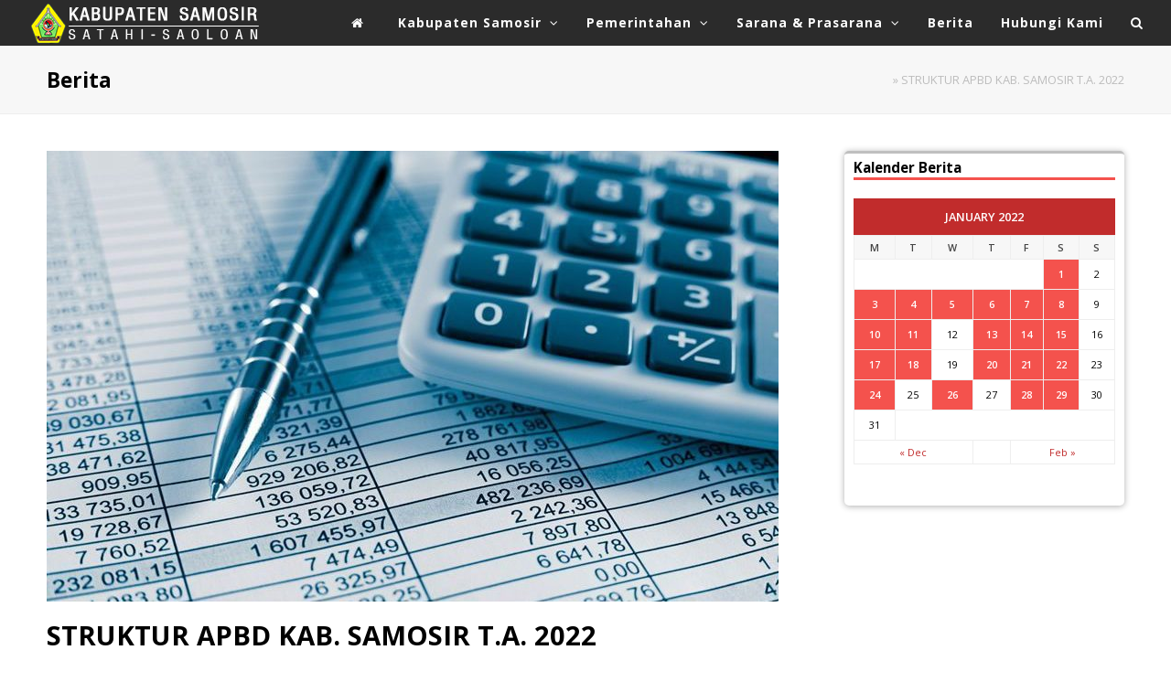

--- FILE ---
content_type: text/html; charset=UTF-8
request_url: https://samosirkab.go.id/2022/01/10/struktur-apbd-kab-samosir-t-a-2022/
body_size: 60040
content:
<!doctype html>
<html lang="en-US" prefix="og: http://ogp.me/ns#" itemscope itemtype="http://schema.org/WebPage">
<head>
<meta charset="UTF-8">
<link rel="profile" href="http://gmpg.org/xfn/11">
<title>STRUKTUR APBD KAB. SAMOSIR T.A. 2022 | Kabupaten Samosir</title>
<meta name="generator" content="Total WordPress Theme v5.1.1">
<meta name="viewport" content="width=device-width, initial-scale=1">
<meta http-equiv="X-UA-Compatible" content="IE=edge" />

<!-- This site is optimized with the Yoast SEO plugin v8.0 - https://yoast.com/wordpress/plugins/seo/ -->
<meta name="description" content="PERDA NOMOR 6 TAHUN 2021   DOWNLOAD RINGKASAN PERDA NOMOR 6 TAHUN 2021    DOWNLOAD RINGKASAN PERBUB NOMOR 89 TAHUN 2021  DOWNLOAD"/>
<link rel="canonical" href="https://samosirkab.go.id/2022/01/10/struktur-apbd-kab-samosir-t-a-2022/" />
<meta property="og:locale" content="en_US" />
<meta property="og:type" content="article" />
<meta property="og:title" content="STRUKTUR APBD KAB. SAMOSIR T.A. 2022 | Kabupaten Samosir" />
<meta property="og:description" content="PERDA NOMOR 6 TAHUN 2021   DOWNLOAD RINGKASAN PERDA NOMOR 6 TAHUN 2021    DOWNLOAD RINGKASAN PERBUB NOMOR 89 TAHUN 2021  DOWNLOAD" />
<meta property="og:url" content="https://samosirkab.go.id/2022/01/10/struktur-apbd-kab-samosir-t-a-2022/" />
<meta property="og:site_name" content="Kabupaten Samosir" />
<meta property="article:publisher" content="http://Pemerintah%20Kabupaten%20Samosir" />
<meta property="article:section" content="Struktur Anggaran" />
<meta property="article:published_time" content="2022-01-10T11:57:22+07:00" />
<meta property="article:modified_time" content="2024-07-22T19:51:44+07:00" />
<meta property="og:updated_time" content="2024-07-22T19:51:44+07:00" />
<meta property="og:image" content="https://samosirkab.go.id/wp-content/uploads/2021/09/eee856f94c5fba28ebbf428a913e6671.jpg" />
<meta property="og:image:secure_url" content="https://samosirkab.go.id/wp-content/uploads/2021/09/eee856f94c5fba28ebbf428a913e6671.jpg" />
<meta property="og:image:width" content="800" />
<meta property="og:image:height" content="506" />
<meta name="twitter:card" content="summary_large_image" />
<meta name="twitter:description" content="PERDA NOMOR 6 TAHUN 2021   DOWNLOAD RINGKASAN PERDA NOMOR 6 TAHUN 2021    DOWNLOAD RINGKASAN PERBUB NOMOR 89 TAHUN 2021  DOWNLOAD" />
<meta name="twitter:title" content="STRUKTUR APBD KAB. SAMOSIR T.A. 2022 | Kabupaten Samosir" />
<meta name="twitter:site" content="@pemkabsamosir" />
<meta name="twitter:image" content="https://samosirkab.go.id/wp-content/uploads/2021/09/eee856f94c5fba28ebbf428a913e6671.jpg" />
<meta name="twitter:creator" content="@pemkabsamosir" />
<script type='application/ld+json'>{"@context":"https:\/\/schema.org","@type":"Organization","url":"https:\/\/samosirkab.go.id\/","sameAs":["http:\/\/Pemerintah%20Kabupaten%20Samosir","http:\/\/pemkabsamosir","https:\/\/twitter.com\/pemkabsamosir"],"@id":"https:\/\/samosirkab.go.id\/#organization","name":"Pemerintah Kabupaten Samosir","logo":"http:\/\/samosirkab.go.id\/wp-content\/uploads\/2016\/12\/LOGO-SAMOSIR.png"}</script>
<!-- / Yoast SEO plugin. -->

<link rel='dns-prefetch' href='//s.w.org' />
<link rel="alternate" type="application/rss+xml" title="Kabupaten Samosir &raquo; Feed" href="https://samosirkab.go.id/feed/" />
<link rel='stylesheet' id='js_composer_front-css'  href='https://samosirkab.go.id/wp-content/plugins/js_composer/assets/css/js_composer.min.css?ver=6.6.0' type='text/css' media='all' />
<link rel='stylesheet' id='rs-plugin-settings-css'  href='https://samosirkab.go.id/wp-content/plugins/revslider/public/assets/css/rs6.css?ver=6.4.11' type='text/css' media='all' />
<style id='rs-plugin-settings-inline-css' type='text/css'>
#rs-demo-id {}
</style>
<link rel='stylesheet' id='ssb-front-css-css'  href='https://samosirkab.go.id/wp-content/plugins/simple-social-buttons/assets/css/front.css?ver=5.1.3' type='text/css' media='all' />
<link rel='stylesheet' id='wpex-style-css'  href='https://samosirkab.go.id/wp-content/themes/Total/style.css?ver=5.1.1' type='text/css' media='all' />
<link rel='stylesheet' id='wpex-mobile-menu-breakpoint-max-css'  href='https://samosirkab.go.id/wp-content/themes/Total/assets/css/wpex-mobile-menu-breakpoint-max.css?ver=5.1.1' type='text/css' media='only screen and (max-width:959px)' />
<link rel='stylesheet' id='wpex-mobile-menu-breakpoint-min-css'  href='https://samosirkab.go.id/wp-content/themes/Total/assets/css/wpex-mobile-menu-breakpoint-min.css?ver=5.1.1' type='text/css' media='only screen and (min-width:960px)' />
<link rel='stylesheet' id='wpex-wpbakery-css'  href='https://samosirkab.go.id/wp-content/themes/Total/assets/css/wpex-wpbakery.css?ver=5.1.1' type='text/css' media='all' />
<link rel='stylesheet' id='ticons-css'  href='https://samosirkab.go.id/wp-content/themes/Total/assets/lib/ticons/css/ticons.min.css?ver=5.1.1' type='text/css' media='all' />
<link rel='stylesheet' id='vcex-shortcodes-css'  href='https://samosirkab.go.id/wp-content/themes/Total/assets/css/vcex-shortcodes.css?ver=5.1.1' type='text/css' media='all' />
<link rel='stylesheet' id='__EPYT__style-css'  href='https://samosirkab.go.id/wp-content/plugins/youtube-embed-plus/styles/ytprefs.min.css?ver=14.2.1.2' type='text/css' media='all' />
<style id='__EPYT__style-inline-css' type='text/css'>

                .epyt-gallery-thumb {
                        width: 33.333%;
                }
                
                         @media (min-width:0px) and (max-width: 767px) {
                            .epyt-gallery-rowbreak {
                                display: none;
                            }
                            .epyt-gallery-allthumbs[class*="epyt-cols"] .epyt-gallery-thumb {
                                width: 100% !important;
                            }
                          }
</style>
<script type='text/javascript'>
/* <![CDATA[ */
var SDT_DATA = {"ajaxurl":"https:\/\/samosirkab.go.id\/wp-admin\/admin-ajax.php","siteUrl":"https:\/\/samosirkab.go.id\/","pluginsUrl":"https:\/\/samosirkab.go.id\/wp-content\/plugins","isAdmin":""};
/* ]]> */
</script>
<script type='text/javascript' src='https://samosirkab.go.id/wp-includes/js/jquery/jquery.js?ver=1.12.4-wp'></script>
<script type='text/javascript' src='https://samosirkab.go.id/wp-includes/js/jquery/jquery-migrate.min.js?ver=1.4.1'></script>
<script type='text/javascript' src='https://samosirkab.go.id/wp-content/plugins/simple-social-buttons/assets/js/frontend-blocks.js?ver=5.1.3'></script>
<script type='text/javascript' src='https://samosirkab.go.id/wp-content/plugins/revslider/public/assets/js/rbtools.min.js?ver=6.4.8' defer='defer'></script>
<script type='text/javascript' src='https://samosirkab.go.id/wp-content/plugins/revslider/public/assets/js/rs6.min.js?ver=6.4.11' defer='defer'></script>
<script type='text/javascript'>
/* <![CDATA[ */
var SSB = {"ajax_url":"https:\/\/samosirkab.go.id\/wp-admin\/admin-ajax.php","fb_share_nonce":"ec57933165"};
/* ]]> */
</script>
<script type='text/javascript' src='https://samosirkab.go.id/wp-content/plugins/simple-social-buttons/assets/js/front.js?ver=5.1.3'></script>
<script type='text/javascript'>
/* <![CDATA[ */
var _EPYT_ = {"ajaxurl":"https:\/\/samosirkab.go.id\/wp-admin\/admin-ajax.php","security":"23f4b7f507","gallery_scrolloffset":"20","eppathtoscripts":"https:\/\/samosirkab.go.id\/wp-content\/plugins\/youtube-embed-plus\/scripts\/","eppath":"https:\/\/samosirkab.go.id\/wp-content\/plugins\/youtube-embed-plus\/","epresponsiveselector":"[\"iframe.__youtube_prefs__\",\"iframe[src*='youtube.com']\",\"iframe[src*='youtube-nocookie.com']\",\"iframe[data-ep-src*='youtube.com']\",\"iframe[data-ep-src*='youtube-nocookie.com']\",\"iframe[data-ep-gallerysrc*='youtube.com']\"]","epdovol":"1","version":"14.2.1.2","evselector":"iframe.__youtube_prefs__[src], iframe[src*=\"youtube.com\/embed\/\"], iframe[src*=\"youtube-nocookie.com\/embed\/\"]","ajax_compat":"","maxres_facade":"eager","ytapi_load":"light","pause_others":"","stopMobileBuffer":"1","facade_mode":"","not_live_on_channel":"","vi_active":"","vi_js_posttypes":[]};
/* ]]> */
</script>
<script type='text/javascript' src='https://samosirkab.go.id/wp-content/plugins/youtube-embed-plus/scripts/ytprefs.min.js?ver=14.2.1.2'></script>
<link rel='https://api.w.org/' href='https://samosirkab.go.id/wp-json/' />
<link rel="EditURI" type="application/rsd+xml" title="RSD" href="https://samosirkab.go.id/xmlrpc.php?rsd" />
<link rel="wlwmanifest" type="application/wlwmanifest+xml" href="https://samosirkab.go.id/wp-includes/wlwmanifest.xml" /> 
<meta name="generator" content="WordPress 5.2.4" />
<link rel='shortlink' href='https://samosirkab.go.id/?p=12698' />
<link rel="alternate" type="application/json+oembed" href="https://samosirkab.go.id/wp-json/oembed/1.0/embed?url=https%3A%2F%2Fsamosirkab.go.id%2F2022%2F01%2F10%2Fstruktur-apbd-kab-samosir-t-a-2022%2F" />
<link rel="alternate" type="text/xml+oembed" href="https://samosirkab.go.id/wp-json/oembed/1.0/embed?url=https%3A%2F%2Fsamosirkab.go.id%2F2022%2F01%2F10%2Fstruktur-apbd-kab-samosir-t-a-2022%2F&#038;format=xml" />
 <style media="screen">

		.simplesocialbuttons.simplesocialbuttons_inline .ssb-fb-like {
	  margin: ;
	}
		 /*inline margin*/
	
	
	
		.simplesocialbuttons.simplesocialbuttons_inline.simplesocial-round-btm-border button{
	  margin: ;
	}
	
	
	
			 /*margin-digbar*/

	
	
	
	
	
	
	
</style>

<!-- Open Graph Meta Tags generated by Simple Social Buttons 5.1.3 -->
<meta property="og:title" content="STRUKTUR APBD KAB. SAMOSIR T.A. 2022 - Kabupaten Samosir" />
<meta property="og:description" content="PERDA NOMOR 6 TAHUN 2021   DOWNLOAD

RINGKASAN PERDA NOMOR 6 TAHUN 2021    DOWNLOAD

RINGKASAN PERBUB NOMOR 89 TAHUN 2021  DOWNLOAD" />
<meta property="og:url" content="https://samosirkab.go.id/2022/01/10/struktur-apbd-kab-samosir-t-a-2022/" />
<meta property="og:site_name" content="Kabupaten Samosir" />
<meta property="og:image" content="https://samosirkab.go.id/wp-content/uploads/2021/09/eee856f94c5fba28ebbf428a913e6671.jpg" />
<meta name="twitter:card" content="summary_large_image" />
<meta name="twitter:description" content="PERDA NOMOR 6 TAHUN 2021   DOWNLOAD

RINGKASAN PERDA NOMOR 6 TAHUN 2021    DOWNLOAD

RINGKASAN PERBUB NOMOR 89 TAHUN 2021  DOWNLOAD" />
<meta name="twitter:title" content="STRUKTUR APBD KAB. SAMOSIR T.A. 2022 - Kabupaten Samosir" />
<meta property="twitter:image" content="https://samosirkab.go.id/wp-content/uploads/2021/09/eee856f94c5fba28ebbf428a913e6671.jpg" />
        <style>

        </style>
        <link rel="preload" href="https://samosirkab.go.id/wp-content/themes/Total/assets/lib/ticons/fonts/ticons-webfont.woff2" type="font/woff2" as="font" crossorigin><noscript><style>body .wpex-vc-row-stretched,body .vc_row-o-full-height{visibility:visible;}</style></noscript><link rel="icon" href="https://samosirkab.go.id/wp-content/uploads/2016/04/icosamosir.png" sizes="32x32" />
<link rel="icon" href="https://samosirkab.go.id/wp-content/uploads/2016/04/icosamosir.png" sizes="192x192" />
<link rel="apple-touch-icon-precomposed" href="https://samosirkab.go.id/wp-content/uploads/2016/04/icosamosir.png" />
<meta name="msapplication-TileImage" content="https://samosirkab.go.id/wp-content/uploads/2016/04/icosamosir.png" />
<script type="text/javascript">function setREVStartSize(e){
			//window.requestAnimationFrame(function() {				 
				window.RSIW = window.RSIW===undefined ? window.innerWidth : window.RSIW;	
				window.RSIH = window.RSIH===undefined ? window.innerHeight : window.RSIH;	
				try {								
					var pw = document.getElementById(e.c).parentNode.offsetWidth,
						newh;
					pw = pw===0 || isNaN(pw) ? window.RSIW : pw;
					e.tabw = e.tabw===undefined ? 0 : parseInt(e.tabw);
					e.thumbw = e.thumbw===undefined ? 0 : parseInt(e.thumbw);
					e.tabh = e.tabh===undefined ? 0 : parseInt(e.tabh);
					e.thumbh = e.thumbh===undefined ? 0 : parseInt(e.thumbh);
					e.tabhide = e.tabhide===undefined ? 0 : parseInt(e.tabhide);
					e.thumbhide = e.thumbhide===undefined ? 0 : parseInt(e.thumbhide);
					e.mh = e.mh===undefined || e.mh=="" || e.mh==="auto" ? 0 : parseInt(e.mh,0);		
					if(e.layout==="fullscreen" || e.l==="fullscreen") 						
						newh = Math.max(e.mh,window.RSIH);					
					else{					
						e.gw = Array.isArray(e.gw) ? e.gw : [e.gw];
						for (var i in e.rl) if (e.gw[i]===undefined || e.gw[i]===0) e.gw[i] = e.gw[i-1];					
						e.gh = e.el===undefined || e.el==="" || (Array.isArray(e.el) && e.el.length==0)? e.gh : e.el;
						e.gh = Array.isArray(e.gh) ? e.gh : [e.gh];
						for (var i in e.rl) if (e.gh[i]===undefined || e.gh[i]===0) e.gh[i] = e.gh[i-1];
											
						var nl = new Array(e.rl.length),
							ix = 0,						
							sl;					
						e.tabw = e.tabhide>=pw ? 0 : e.tabw;
						e.thumbw = e.thumbhide>=pw ? 0 : e.thumbw;
						e.tabh = e.tabhide>=pw ? 0 : e.tabh;
						e.thumbh = e.thumbhide>=pw ? 0 : e.thumbh;					
						for (var i in e.rl) nl[i] = e.rl[i]<window.RSIW ? 0 : e.rl[i];
						sl = nl[0];									
						for (var i in nl) if (sl>nl[i] && nl[i]>0) { sl = nl[i]; ix=i;}															
						var m = pw>(e.gw[ix]+e.tabw+e.thumbw) ? 1 : (pw-(e.tabw+e.thumbw)) / (e.gw[ix]);					
						newh =  (e.gh[ix] * m) + (e.tabh + e.thumbh);
					}				
					if(window.rs_init_css===undefined) window.rs_init_css = document.head.appendChild(document.createElement("style"));					
					document.getElementById(e.c).height = newh+"px";
					window.rs_init_css.innerHTML += "#"+e.c+"_wrapper { height: "+newh+"px }";				
				} catch(e){
					console.log("Failure at Presize of Slider:" + e)
				}					   
			//});
		  };</script>
		<style type="text/css" id="wp-custom-css">
			#site-navigation .dropdown-menu li a .fa{margin-right:0}.qem p,.qem h2{margin:0 0 0 0 !important;padding:0 !important}.qem p{font-family:Libre Franklin;font-size:13px !important;font-weight:600;color:black}.qem-calendar-small .month,.qem-calendar-medium .month,.qem-calendar-large .month{color:#343838;font-weight:bold}.qem{margin-bottom:17px;vertical-align:top;clear:both;border-bottom:1px solid #e6e6e6;padding-bottom:10px}.qem-calendar-small .day,.qem-calendar-medium .day,.qem-calendar-large .day{display:block;color:#FFF;background:#1e73be;border:1px solid #cecece;border-bottom:none;font-weight:bold}.qem-small{margin-left:64px}.overlay-title-bottom,.overlay-title-bottom-see-through{display:block;color:#fff;padding:10px 20px;position:absolute;bottom:0;left:0;width:100%;font-size:21px;font-weight:bold;text-align:left !important;text-shadow:3px 3px 3px #333}.footer-widget .widget-title{display:block;margin:0 0 20px;font-size:1.077em;color:#fff;font-weight:600;line-height:1.5;padding-bottom:10px;border-bottom:2px solid #c4302b}.cpd-r{float:right;text-align:right;font-size:.89em;font-weight:normal;color:#fff;padding:0 5px 0 5px;border-radius:3px}.cpd-l{font-weight:400;color:#fff;border-top:0 solid #fff;border-bottom:1px solid #fff;padding:5px 0 5px 0}.wpex-info-widget div{padding-left:2.308em;position:relative;line-height:1.5;margin-bottom:10px;margin-left:10px;font-size:13px;color:#eee}.footer-widget{padding-bottom:25px}.site-footer p{color:#fff}.wpex-widget-recent-posts-thumbnail{width:90px;float:left;margin-right:10px;display:block}.wpex-widget-recent-posts-li .details{overflow:hidden;margin-top:-5px}blockquote{padding-left:60px;background-size:47px;height:auto;margin:40px 0;font-size:1.231em;line-height:27px;color:#000;font-weight:700 !important}#sidebar .widget-title{color:#000000;background-color:#ffffff;border-bottom:3px solid #f4524d}#sidebar{background-color:#ffffff;padding:5px 10px 5px 10px;box-shadow:0 1px 7px #afafaf;border-radius:5px;border-top:3px solid rgba(0,0,0,.25)}#wp-calendar tbody td a{display:block;text-decoration:none;font-weight:600;transition:all 0.25s ease;background:#f4524d;color:#fff}.vcex-navbar a.theme-txt-link{display:inline-block;margin-right:7px;width:100%;padding:5px 0 5px 5px}a{color:#0081cc;text-decoration:none !important}#site-navigation .dropdown-menu >li >a:hover,#site-navigation .dropdown-menu >li.sfHover >a{border-bottom:solid 5px #ee3524}#site-navigation .dropdown-menu >.current-menu-item >a,#site-navigation .dropdown-menu >.current-menu-parent >a{color:#ffffff;border-bottom:solid 5px #ee3524}#site-header-sticky-wrapper.is-sticky #site-header{background-color:#2b2b2b;box-shadow:0 1px 8px 0 rgba(0,0,0,0.59)}.page-header.background-image-page-header .page-header-title{position:relative;z-index:2;color:#fff;max-width:100%;font-size:3.231em;font-weight:700;max-width:100% !important;text-shadow:0 2px 10px #000}.page-header.background-image-page-header .page-subheading{position:relative;z-index:2;color:#fff;font-size:2.1em;font-weight:bold;text-shadow:0 2px 10px #000}body.login div#login{border-radius:5px;padding:20px}.login form{background:none;-webkit-box-shadow:none;box-shadow:none;padding:0 0 0}body{background-image:none !important;background-repeat:no-repeat;background-position:right !important;background-attachment:fixed}.wppm .entry-meta,.wppm .meta-row{font-size:11px;text-transform:uppercase;line-height:20px;color:#757575;clear:both}.wpuf-pagination .page-numbers{padding:6px 8px;margin:2px;border:1px solid #4A5154;text-decoration:none;color:#4A5154;display:-webkit-inline-box;background:#fff;border-radius:5px;-moz-border-radius:5px}.wpuf-pagination .page-numbers.current{padding:6px 8px;margin:2px;border:1px solid #4A5154;font-weight:bold;background-color:#4A5154;color:#FFF;border-radius:5px;-moz-border-radius:5px}.vcex-recent-news-entry{position:relative;margin:0;padding-left:70px;width:auto !important;padding-bottom:5px;margin-bottom:15px;border-bottom:1px solid #eee}.vcex-recent-news-date span.day{display:block;font-size:24px;color:#444;font-weight:bold;padding:0 5px 5px}.post-media-caption{position:absolute;bottom:0;left:0;width:100%;padding:10px 15px;background:#000;background:rgba(0,0,0,0.75);color:#fff;font-size:.923em;font-weight:normal;text-align:left}.post-edit{padding:40px 0 60px;display:none}		</style>
		<noscript><style> .wpb_animate_when_almost_visible { opacity: 1; }</style></noscript><style data-type="wpex-css" id="wpex-css">/*ACCENT COLOR*/.vc_toggle_total .vc_toggle_title,.vcex-module a:hover .wpex-heading,.vcex-icon-box-link-wrap:hover .wpex-heading,.wpex-text-accent,.wpex-hover-text-accent:hover,.wpex-accent-color,#site-navigation .dropdown-menu >li.menu-item >a:hover,#site-navigation .dropdown-menu >li.menu-item.current-menu-item >a,#site-navigation .dropdown-menu >li.menu-item.current-menu-parent >a,.modern-menu-widget a:hover,.theme-button.outline,.theme-button.clean,a,h1 a:hover,h2 a:hover,h3 a:hover,h4 a:hover,h5 a:hover,h6 a:hover,.entry-title a:hover,.meta a:hover,.wpex-heading a:hover{color:#c12c2c}.vcex-testimonials-fullslider .sp-button:hover,.vcex-testimonials-fullslider .sp-selected-button,.vcex-testimonials-fullslider.light-skin .sp-button:hover,.vcex-testimonials-fullslider.light-skin .sp-selected-button,.vcex-testimonials-fullslider .sp-button.sp-selected-button,.vcex-testimonials-fullslider .sp-button:hover,.wpex-bg-accent,.wpex-hover-bg-accent:hover,.wpex-bg-accent_alt,.wpex-hover-bg-accent_alt:hover,.wpex-badge,.wpex-accent-bg,input[type="submit"],.theme-button,button,.button,.active >.theme-button,.theme-button.active,.theme-button.outline:hover,.active >.theme-button.outline,.theme-button.outline.active,.theme-button.outline:hover,.post-edit a,.background-highlight,.tagcloud a:hover,.post-tags a:hover,.wpex-carousel .owl-dot.active,.wpex-carousel .owl-prev,.wpex-carousel .owl-next,body #header-two-search #header-two-search-submit,#site-navigation .menu-button >a >span.link-inner,.modern-menu-widget li.menu-item.current-menu-item a,#sidebar .widget_nav_menu .current-menu-item >a,.widget_nav_menu_accordion .widget_nav_menu li.menu-item.current-menu-item >a,#site-navigation-wrap.has-menu-underline .main-navigation-ul>li>a>.link-inner::after,#wp-calendar caption,#wp-calendar tbody td:hover a{background-color:#c12c2c}.wpb_tabs.tab-style-alternative-two .wpb_tabs_nav li.ui-tabs-active a{border-bottom-color:#c12c2c}.wpex-border-accent{border-color:#c12c2c}.wpex-hover-border-accent:hover{border-color:#c12c2c}.wpex-slider .sp-bottom-thumbnails.sp-has-pointer .sp-selected-thumbnail:before,.wpex-slider .sp-bottom-thumbnails.sp-has-pointer .sp-selected-thumbnail:after{border-bottom-color:#c12c2c}.theme-button.outline{border-color:#c12c2c}.wpex-dropdown-top-border #site-navigation .dropdown-menu li.menu-item ul.sub-menu{border-top-color:#c12c2c}.theme-heading.border-w-color span.text{border-bottom-color:#c12c2c}/*ACCENT HOVER COLOR*/.wpex-bg-accent_alt,.wpex-hover-bg-accent_alt:hover,.post-edit a:hover,.theme-button:hover,input[type="submit"]:hover,button:hover,.button:hover,.active >.theme-button,.theme-button.active,.wpex-carousel .owl-prev:hover,.wpex-carousel .owl-next:hover,#site-navigation .menu-button >a >span.link-inner:hover{background-color:#c12c2c}.wpex-text-accent_alt,.wpex-hover-text-accent_alt:hover{color:#c12c2c}.has-accent-background-color{background-color:#c12c2c}.has-accent-color{color:#c12c2c}/*TYPOGRAPHY*/body{font-family:"Open Sans",sans-serif;font-size:1.4em;color:#000000;letter-spacing:0}.theme-button,input[type="submit"],button,#site-navigation .menu-button>a>span.link-inner,.woocommerce .button{font-family:"Open Sans",sans-serif}.header-aside-content{font-family:"Open Sans",sans-serif}#site-navigation .dropdown-menu .link-inner{font-family:"Open Sans",sans-serif;font-weight:700;font-size:.98em;letter-spacing:1px}#site-navigation .dropdown-menu ul .link-inner{font-family:"Open Sans",sans-serif;font-weight:500;font-size:.82em;text-transform:capitalize}.wpex-mobile-menu,#sidr-main{font-family:"Open Sans",sans-serif}.page-header .page-header-title{font-family:"Open Sans",sans-serif;font-weight:700}.page-header .page-subheading{font-family:"Open Sans",sans-serif;font-weight:700}.blog-entry-title.entry-title,.blog-entry-title.entry-title a,.blog-entry-title.entry-title a:hover{font-family:"Open Sans",sans-serif}.blog-entry .meta{font-family:"Open Sans",sans-serif}body.single-post .single-post-title{font-family:"Open Sans",sans-serif;font-weight:700;font-size:2.1em;color:#000000;line-height:1.2em}.single-post .meta{font-family:"Open Sans",sans-serif}.site-breadcrumbs{font-family:"Open Sans",sans-serif;font-weight:400}h1,h2,h3,h4,h5,h6,.theme-heading,.page-header-title,.wpex-heading,.vcex-heading,.entry-title,.wpex-font-heading{font-family:"Open Sans",sans-serif;font-weight:700;color:#000000}.theme-heading{font-family:"Open Sans",sans-serif;font-weight:700}.sidebar-box .widget-title{font-family:"Open Sans",sans-serif}h1,.wpex-h1{font-family:"Open Sans",sans-serif;font-weight:700}h2,.wpex-h2{font-family:"Open Sans",sans-serif;font-weight:700}h3,.wpex-h3{font-family:"Open Sans",sans-serif;font-weight:700}h4,.wpex-h4{font-family:"Open Sans",sans-serif;font-weight:700}.single-blog-content,.vcex-post-content-c,.wpb_text_column,body.no-composer .single-content,.woocommerce-Tabs-panel--description{font-family:"Open Sans",sans-serif}#footer-widgets{font-family:"Open Sans",sans-serif;font-size:.95em}.footer-widget .widget-title{font-family:"Open Sans",sans-serif;font-size:1.0em}#copyright{font-family:"Open Sans",sans-serif;font-weight:100;font-size:.84em;letter-spacing:2px}#footer-bottom-menu{font-family:"Open Sans",sans-serif}.vcex-heading{font-family:"Open Sans",sans-serif}/*ADVANCED STYLING CSS*/#mobile-menu .wpex-bars>span,#mobile-menu .wpex-bars>span::before,#mobile-menu .wpex-bars>span::after{background-color:#ffffff}#mobile-menu a:hover .wpex-bars>span,#mobile-menu a:hover .wpex-bars>span::before,#mobile-menu a:hover .wpex-bars>span::after{background-color:#dd3333}/*CUSTOMIZER STYLING*/.site-content input[type="date"],.site-content input[type="time"],.site-content input[type="datetime-local"],.site-content input[type="week"],.site-content input[type="month"],.site-content input[type="text"],.site-content input[type="email"],.site-content input[type="url"],.site-content input[type="password"],.site-content input[type="search"],.site-content input[type="tel"],.site-content input[type="number"],.site-content textarea{background-color:#f2f2f2;border-color:#e5e5e5;color:#000000}body.wpex-responsive .container,.boxed-main-layout.wpex-responsive #wrap{max-width:92%}.container,.boxed-main-layout #wrap{width:1110px}#site-header #site-header-inner{padding-top:0;padding-bottom:0}#site-header{background-color:#2b2b2b}#site-header-sticky-wrapper{background-color:#2b2b2b}#site-header-sticky-wrapper.is-sticky #site-header{background-color:#2b2b2b}.footer-has-reveal #site-header{background-color:#2b2b2b}#searchform-header-replace{background-color:#2b2b2b}body.wpex-has-vertical-header #site-header{background-color:#2b2b2b}#site-logo{padding-top:0;padding-bottom:0}#site-navigation .dropdown-menu >li.menu-item >a{color:#ffffff}#site-header #site-navigation .dropdown-menu ul.sub-menu{background-color:#ffffff;border-color:#cecece}#site-header #site-navigation .dropdown-menu ul.sub-menu li.menu-item{border-color:#cecece}#site-header #site-navigation .dropdown-menu ul.sub-menu li.menu-item a{border-color:#cecece}#site-header #site-navigation .dropdown-menu ul.sub-menu >li.menu-item >a{color:#000000}#site-header #site-navigation .dropdown-menu ul.sub-menu >li.menu-item >a:hover{color:#ffffff;background-color:#2b2b2b}#mobile-menu a{color:#ffffff}#mobile-menu a:hover{color:#dd3333}#sidr-main{background-color:#0c0c0c;color:#ffffff}#footer{background-color:#2b2b2b}#footer li{border-color:#3f3f3f}#footer .wpex-border-main{border-color:#3f3f3f}#footer table th{border-color:#3f3f3f}#footer table td{border-color:#3f3f3f}#footer .widget_tag_cloud a{border-color:#3f3f3f}#footer-bottom{padding:10px 5px;background:#1e1e1e;color:#ffffff}#footer-bottom p{color:#ffffff}#footer-bottom a{color:#ffffff}.vc_column-inner{margin-bottom:40px}@media only screen and (max-width:767px){.container,.boxed-main-layout #wrap{width:96%}}@media only screen and (min-width:960px) and (max-width:1280px){.container,.boxed-main-layout #wrap{width:96%}}@media only screen and (min-width:768px) and (max-width:959px){.container,.boxed-main-layout #wrap{width:96%}}</style></head>

<body class="post-template-default single single-post postid-12698 single-format-standard wp-custom-logo wp-embed-responsive wpex-theme wpex-responsive full-width-main-layout no-composer wpex-live-site content-right-sidebar has-sidebar post-in-category-keuangan post-in-category-struktur-anggaran sidebar-widget-icons hasnt-overlay-header wpex-antialiased wpex-mobile-toggle-menu-icon_buttons has-mobile-menu wpb-js-composer js-comp-ver-6.6.0 vc_responsive">

	
	
	<div class="wpex-site-overlay"></div>
<a href="#content" class="skip-to-content">skip to Main Content</a><span data-ls_id="#site_top"></span>
	<div id="outer-wrap" class="wpex-clr">

		
		<div id="wrap" class="wpex-clr">

			


	<header id="site-header" class="header-one wpex-full-width wpex-dropdown-style-black wpex-dropdowns-shadow-four fixed-scroll custom-bg dyn-styles wpex-clr" itemscope="itemscope" itemtype="http://schema.org/WPHeader">

		
		<div id="site-header-inner" class="container wpex-clr">
<div id="site-logo" class="site-branding header-one-logo wpex-clr">
	<div id="site-logo-inner" class="wpex-clr"><a id="site-logo-link" href="https://samosirkab.go.id/" rel="home" class="main-logo"><img src="https://samosirkab.go.id/wp-content/uploads/2018/08/samosirkab.png" alt="Kabupaten Samosir" class="logo-img" width="258" height="50" data-no-retina data-skip-lazy /></a></div>

</div>
	
	<div id="site-navigation-wrap" class="navbar-style-one wpex-dropdowns-caret wpex-flush-dropdowns hide-at-mm-breakpoint wpex-clr">

		<nav id="site-navigation" class="navigation main-navigation main-navigation-one wpex-clr" itemscope="itemscope" itemtype="http://schema.org/SiteNavigationElement" aria-label="Main menu">

			
				<ul id="menu-menu-utama" class="dropdown-menu main-navigation-ul sf-menu"><li id="menu-item-4481" class="menu-item menu-item-type-post_type menu-item-object-page menu-item-home menu-item-4481"><a href="https://samosirkab.go.id/"><span class="link-inner"><span class="ticon ticon-home"></span></span></a></li>
<li id="menu-item-4413" class="menu-item menu-item-type-custom menu-item-object-custom menu-item-has-children dropdown menu-item-4413"><a href="#"><span class="link-inner">Kabupaten Samosir <span class="nav-arrow top-level ticon ticon-angle-down" aria-hidden="true"></span></span></a>
<ul class="sub-menu">
	<li id="menu-item-4421" class="menu-item menu-item-type-post_type menu-item-object-page menu-item-4421"><a href="https://samosirkab.go.id/sejarah-singkat-kabupaten-samosir/"><span class="link-inner">Sejarah Singkat Kabupaten Samosir</span></a></li>
	<li id="menu-item-4422" class="menu-item menu-item-type-post_type menu-item-object-page menu-item-4422"><a href="https://samosirkab.go.id/logo-kabupaten-samosir/"><span class="link-inner">Logo Kabupaten Samosir</span></a></li>
	<li id="menu-item-4423" class="menu-item menu-item-type-post_type menu-item-object-page menu-item-4423"><a href="https://samosirkab.go.id/geografis/"><span class="link-inner">Geografis Kabupaten Samosir</span></a></li>
	<li id="menu-item-12035" class="menu-item menu-item-type-post_type menu-item-object-page menu-item-12035"><a href="https://samosirkab.go.id/anggota-legislatif/"><span class="link-inner">Anggota Legislatif</span></a></li>
	<li id="menu-item-16127" class="menu-item menu-item-type-custom menu-item-object-custom menu-item-has-children dropdown menu-item-16127"><a href="#"><span class="link-inner">Aparatur Pemerintahan<span class="nav-arrow second-level ticon ticon-angle-right" aria-hidden="true"></span></span></a>
	<ul class="sub-menu">
		<li id="menu-item-12031" class="menu-item menu-item-type-post_type menu-item-object-page menu-item-12031"><a href="https://samosirkab.go.id/aparatur-pemerintahan/"><span class="link-inner">Aparatur</span></a></li>
		<li id="menu-item-16136" class="menu-item menu-item-type-post_type menu-item-object-page menu-item-16136"><a href="https://samosirkab.go.id/aparatur-pemerintahan-2/"><span class="link-inner">Statistik Pegawai Negeri Sipil</span></a></li>
	</ul>
</li>
	<li id="menu-item-16519" class="menu-item menu-item-type-custom menu-item-object-custom menu-item-has-children dropdown menu-item-16519"><a href="#"><span class="link-inner">Perekonomian<span class="nav-arrow second-level ticon ticon-angle-right" aria-hidden="true"></span></span></a>
	<ul class="sub-menu">
		<li id="menu-item-5522" class="menu-item menu-item-type-post_type menu-item-object-page menu-item-5522"><a href="https://samosirkab.go.id/perekonomian-2/"><span class="link-inner">PDRB</span></a></li>
		<li id="menu-item-16521" class="menu-item menu-item-type-post_type menu-item-object-page menu-item-16521"><a href="https://samosirkab.go.id/perekonomian/"><span class="link-inner">Daftar Harga Pangan</span></a></li>
	</ul>
</li>
	<li id="menu-item-12532" class="menu-item menu-item-type-post_type menu-item-object-page menu-item-12532"><a href="https://samosirkab.go.id/pariwisata/"><span class="link-inner">Pariwisata</span></a></li>
	<li id="menu-item-14314" class="menu-item menu-item-type-post_type menu-item-object-page menu-item-14314"><a href="https://samosirkab.go.id/politik/"><span class="link-inner">Politik</span></a></li>
	<li id="menu-item-20385" class="menu-item menu-item-type-post_type menu-item-object-page menu-item-20385"><a href="https://samosirkab.go.id/transparansi-keuangan/"><span class="link-inner">Keuangan</span></a></li>
	<li id="menu-item-5461" class="menu-item menu-item-type-post_type menu-item-object-page menu-item-5461"><a href="https://samosirkab.go.id/infrastruktur/"><span class="link-inner">Infrastruktur</span></a></li>
	<li id="menu-item-16939" class="menu-item menu-item-type-post_type menu-item-object-page menu-item-16939"><a href="https://samosirkab.go.id/infografis/"><span class="link-inner">Infografis</span></a></li>
	<li id="menu-item-20223" class="menu-item menu-item-type-custom menu-item-object-custom menu-item-has-children dropdown menu-item-20223"><a href="#"><span class="link-inner">Rencana Publikasi<span class="nav-arrow second-level ticon ticon-angle-right" aria-hidden="true"></span></span></a>
	<ul class="sub-menu">
		<li id="menu-item-20221" class="menu-item menu-item-type-post_type menu-item-object-page menu-item-20221"><a href="https://samosirkab.go.id/rencana-publikasi/"><span class="link-inner">2023</span></a></li>
	</ul>
</li>
</ul>
</li>
<li id="menu-item-9686" class="menu-item menu-item-type-custom menu-item-object-custom menu-item-has-children dropdown menu-item-9686"><a href="#"><span class="link-inner">Pemerintahan <span class="nav-arrow top-level ticon ticon-angle-down" aria-hidden="true"></span></span></a>
<ul class="sub-menu">
	<li id="menu-item-9688" class="menu-item menu-item-type-post_type menu-item-object-page menu-item-9688"><a href="https://samosirkab.go.id/profil-pimpinan-daerah/"><span class="link-inner">Profil Bupati Samosir</span></a></li>
	<li id="menu-item-9687" class="menu-item menu-item-type-post_type menu-item-object-page menu-item-9687"><a href="https://samosirkab.go.id/profil-pimpinan-daerah-2/"><span class="link-inner">Profil Wakil Bupati Samosir</span></a></li>
	<li id="menu-item-16126" class="menu-item menu-item-type-post_type menu-item-object-page menu-item-16126"><a href="https://samosirkab.go.id/visi-misixx1223/"><span class="link-inner">Visi &#038; Misi</span></a></li>
</ul>
</li>
<li id="menu-item-4415" class="menu-item menu-item-type-custom menu-item-object-custom menu-item-has-children dropdown menu-item-4415"><a href="#"><span class="link-inner">Sarana &#038; Prasarana <span class="nav-arrow top-level ticon ticon-angle-down" aria-hidden="true"></span></span></a>
<ul class="sub-menu">
	<li id="menu-item-4432" class="menu-item menu-item-type-post_type menu-item-object-page menu-item-4432"><a href="https://samosirkab.go.id/sarana-transportasi/"><span class="link-inner">Sarana Transportasi</span></a></li>
	<li id="menu-item-4416" class="menu-item menu-item-type-custom menu-item-object-custom menu-item-has-children dropdown menu-item-4416"><a href="#"><span class="link-inner">Pendidikan<span class="nav-arrow second-level ticon ticon-angle-right" aria-hidden="true"></span></span></a>
	<ul class="sub-menu">
		<li id="menu-item-4444" class="menu-item menu-item-type-post_type menu-item-object-page menu-item-4444"><a href="https://samosirkab.go.id/paudtk/"><span class="link-inner">PAUD/TK</span></a></li>
		<li id="menu-item-4443" class="menu-item menu-item-type-post_type menu-item-object-page menu-item-4443"><a href="https://samosirkab.go.id/sekolah-dasar-sd/"><span class="link-inner">Sekolah Dasar (SD)</span></a></li>
		<li id="menu-item-4445" class="menu-item menu-item-type-post_type menu-item-object-page menu-item-4445"><a href="https://samosirkab.go.id/sekolah-menengah-pertama-smp/"><span class="link-inner">Sekolah Menengah Pertama (SMP)</span></a></li>
		<li id="menu-item-4446" class="menu-item menu-item-type-post_type menu-item-object-page menu-item-4446"><a href="https://samosirkab.go.id/sekolah-menengah-atas-sma/"><span class="link-inner">Sekolah Menengah Atas (SMA) dan Sekolah Menengah Kejuruan (SMK)</span></a></li>
	</ul>
</li>
	<li id="menu-item-9028" class="menu-item menu-item-type-custom menu-item-object-custom menu-item-has-children dropdown menu-item-9028"><a href="#"><span class="link-inner">Pos dan Telekomunikasi<span class="nav-arrow second-level ticon ticon-angle-right" aria-hidden="true"></span></span></a>
	<ul class="sub-menu">
		<li id="menu-item-4434" class="menu-item menu-item-type-post_type menu-item-object-page menu-item-4434"><a href="https://samosirkab.go.id/pos-dan-telekomunikasi/"><span class="link-inner">Layanan</span></a></li>
		<li id="menu-item-9029" class="menu-item menu-item-type-custom menu-item-object-custom menu-item-9029"><a href="https://samosirkab.go.id/blankspot"><span class="link-inner">Peta Blank Spot</span></a></li>
	</ul>
</li>
	<li id="menu-item-9902" class="menu-item menu-item-type-custom menu-item-object-custom menu-item-has-children dropdown menu-item-9902"><a href="#"><span class="link-inner">Kesehatan<span class="nav-arrow second-level ticon ticon-angle-right" aria-hidden="true"></span></span></a>
	<ul class="sub-menu">
		<li id="menu-item-13918" class="menu-item menu-item-type-post_type menu-item-object-page menu-item-13918"><a href="https://samosirkab.go.id/dinaskesehatan/"><span class="link-inner">DINAS KESEHATAN</span></a></li>
		<li id="menu-item-4433" class="menu-item menu-item-type-post_type menu-item-object-page menu-item-4433"><a href="https://samosirkab.go.id/rsud/"><span class="link-inner">Rumah Sakit Umum Daerah</span></a></li>
		<li id="menu-item-9901" class="menu-item menu-item-type-post_type menu-item-object-page menu-item-9901"><a href="https://samosirkab.go.id/puskesmasbuhit/"><span class="link-inner">Puskesmas Buhit</span></a></li>
		<li id="menu-item-10021" class="menu-item menu-item-type-post_type menu-item-object-page menu-item-10021"><a href="https://samosirkab.go.id/puskesmaslimbong/"><span class="link-inner">UPT Puskesmas Limbong</span></a></li>
		<li id="menu-item-10045" class="menu-item menu-item-type-post_type menu-item-object-page menu-item-10045"><a href="https://samosirkab.go.id/puskesmassimarmata/"><span class="link-inner">UPT Puskesmas Simarmata</span></a></li>
		<li id="menu-item-10121" class="menu-item menu-item-type-post_type menu-item-object-page menu-item-10121"><a href="https://samosirkab.go.id/puskesmassirait/"><span class="link-inner">UPT Puskesmas Sirait</span></a></li>
		<li id="menu-item-10180" class="menu-item menu-item-type-post_type menu-item-object-page menu-item-10180"><a href="https://samosirkab.go.id/puskesmasambarita/"><span class="link-inner">UPT Puskesmas Ambarita</span></a></li>
		<li id="menu-item-10352" class="menu-item menu-item-type-post_type menu-item-object-page menu-item-10352"><a href="https://samosirkab.go.id/puskesmassitiotio/"><span class="link-inner">UPT Puskemsa Sitio Tio</span></a></li>
		<li id="menu-item-10246" class="menu-item menu-item-type-post_type menu-item-object-page menu-item-10246"><a href="https://samosirkab.go.id/puskesmasronggurnihuta/"><span class="link-inner">Puskesmas Ronggur Nihuta</span></a></li>
	</ul>
</li>
	<li id="menu-item-4435" class="menu-item menu-item-type-post_type menu-item-object-page menu-item-4435"><a href="https://samosirkab.go.id/hotel-dan-penginapan/"><span class="link-inner">Hotel dan Penginapan</span></a></li>
	<li id="menu-item-4436" class="menu-item menu-item-type-post_type menu-item-object-page menu-item-4436"><a href="https://samosirkab.go.id/perbankan/"><span class="link-inner">Perbankan</span></a></li>
	<li id="menu-item-4437" class="menu-item menu-item-type-post_type menu-item-object-page menu-item-4437"><a href="https://samosirkab.go.id/spbu/"><span class="link-inner">SPBU</span></a></li>
</ul>
</li>
<li id="menu-item-4438" class="menu-item menu-item-type-post_type menu-item-object-page menu-item-4438"><a href="https://samosirkab.go.id/berita-2/"><span class="link-inner">Berita</span></a></li>
<li id="menu-item-4439" class="menu-item menu-item-type-post_type menu-item-object-page menu-item-4439"><a href="https://samosirkab.go.id/contact-2/"><span class="link-inner">Hubungi Kami</span></a></li>
<li class="search-toggle-li menu-item wpex-menu-extra"><a href="#" class="site-search-toggle search-overlay-toggle" role="button" aria-expanded="false" aria-label="Search"><span class="link-inner"><span class="wpex-menu-search-text">Search</span><span class="wpex-menu-search-icon ticon ticon-search" aria-hidden="true"></span></span></a></li></ul>
			
		</nav>

	</div>

	

<div id="mobile-menu" class="wpex-mobile-menu-toggle show-at-mm-breakpoint wpex-absolute wpex-top-50 wpex-right-0">
	<div class="wpex-inline-flex wpex-items-center">
						<a href="#" class="mobile-menu-toggle" role="button" aria-label="Toggle mobile menu" aria-expanded="false"><span class="wpex-bars" aria-hidden="true"><span></span></span></a>			</div>
</div></div>

		
	</header>



			
			<main id="main" class="site-main wpex-clr">

				
<header class="page-header default-page-header wpex-supports-mods has-aside wpex-relative wpex-mb-40 wpex-bg-gray-100 wpex-py-20 wpex-border-t wpex-border-b wpex-border-solid wpex-border-gray-200 wpex-text-gray-700">

	
	<div class="page-header-inner container wpex-md-flex wpex-md-flex-wrap wpex-md-items-center wpex-md-justify-between">
<div class="page-header-content wpex-md-mr-15">

<span class="page-header-title wpex-block wpex-m-0 wpex-inherit-font-family wpex-not-italic wpex-tracking-normal wpex-leading-normal wpex-font-normal wpex-text-2xl wpex-text-gray-900">

	<span>Berita</span>

</span>

</div>
<div class="page-header-aside wpex-md-text-right"><nav class="site-breadcrumbs position-page_header_aside wpex-text-sm"><span class="breadcrumb-trail"><span><span><a href="https://samosirkab.go.id/"><span class="sep"><span class="fa fa-home" /></span></a> » <span class="breadcrumb_last">STRUKTUR APBD KAB. SAMOSIR T.A. 2022</span></span></span></span></nav></div></div>

	
</header>


	<div id="content-wrap" class="container wpex-clr">

		
		<div id="primary" class="content-area wpex-clr">

			
			<div id="content" class="site-content wpex-clr">

				
				
<article id="single-blocks" class="single-blog-article wpex-first-mt-0 wpex-clr">

	
	<div id="post-media" class="single-blog-media single-media wpex-mb-20">

	<img loading="lazy" class="blog-single-media-img wpex-align-middle" itemprop="image" src="https://samosirkab.go.id/wp-content/uploads/2021/09/eee856f94c5fba28ebbf428a913e6671-800x493.jpg" alt="" width="800" height="493" />

</div>


<header class="single-blog-header wpex-mb-10">
	<h1 class="single-post-title entry-title wpex-text-3xl" itemprop="headline">STRUKTUR APBD KAB. SAMOSIR T.A. 2022</h1>
</header>
<ul class="meta wpex-text-sm wpex-text-gray-600 wpex-mb-20 wpex-last-mr-0">

	
		
			<li class="meta-date"><span class="ticon ticon-clock-o" aria-hidden="true"></span><time class="updated" datetime="2022-01-10" itemprop="datePublished" pubdate>10/01/2022</time></li>

		
	
		
			<li class="meta-author"><span class="ticon ticon-user-o" aria-hidden="true"></span><span class="vcard author" itemprop="name"><span class="fn"><a href="https://samosirkab.go.id/author/kominfoadmin/" title="Posts by kominfo admin" rel="author" itemprop="author" itemscope="itemscope" itemtype="http://schema.org/Person">kominfo admin</a></span></span></li>

		
	
		
			<li class="meta-category"><span class="ticon ticon-folder-o" aria-hidden="true"></span><a class="term-156" href="https://samosirkab.go.id/category/keuangan/">keuangan</a>, <a class="term-54" href="https://samosirkab.go.id/category/struktur-anggaran/">Struktur Anggaran</a></li>

		
	
		
			
		
	
</ul>
<div class="single-blog-content entry wpex-mt-20 wpex-mb-40 wpex-clr" itemprop="text"><p>PERDA NOMOR 6 TAHUN 2021   <a class="theme-button color-button red" href="https://samosirkab.go.id/wp-content/uploads/2018/08/1-Lembaran-Perda-6-Tahun-2021-ttg-APBD-TA-2022.pdf">DOWNLOAD</a></p>
<p>RINGKASAN PERDA NOMOR 6 TAHUN 2021    <a class="theme-button color-button red" href="https://samosirkab.go.id/wp-content/uploads/2018/08/2-Lampiran-Perda-6-tahun-2021-ttg-APBD-TA.-2022.pdf">DOWNLOAD</a></p>
<p>RINGKASAN PERBUB NOMOR 89 TAHUN 2021  <a class="color-button red theme-button" href="https://samosirkab.go.id/wp-content/uploads/2018/08/3-Lampiran-Perbup-89-Tahun-2021-ttg-APBD-TA.-2022.pdf">DOWNLOAD</a></p>
<span class=" ssb_inline-share_heading left">Bagikan Artikel :</span><div class="simplesocialbuttons simplesocial-round-btm-border simplesocialbuttons_inline simplesocialbuttons-align-left post-12698 post  simplesocialbuttons-inline-no-animation">
<button onclick="javascript:window.open(this.dataset.href, '_blank' );return false;" class="simplesocial-whatsapp-share"  rel="nofollow"  target="_blank"  aria-label="WhatsApp Share" data-href="https://api.whatsapp.com/send?text=https://samosirkab.go.id/2022/01/10/struktur-apbd-kab-samosir-t-a-2022/"><span class="simplesocialtxt">WhatsApp</span></button>
<button class="simplesocial-fb-share"  rel="nofollow"  target="_blank"  aria-label="Facebook Share" data-href="https://www.facebook.com/sharer/sharer.php?u=https://samosirkab.go.id/2022/01/10/struktur-apbd-kab-samosir-t-a-2022/" onclick="javascript:window.open(this.dataset.href, '', 'menubar=no,toolbar=no,resizable=yes,scrollbars=yes,height=600,width=600');return false;"><span class="simplesocialtxt">Facebook </span> </button>
<button class="simplesocial-twt-share"  rel="nofollow"  target="_blank"  aria-label="Twitter Share" data-href="https://twitter.com/intent/tweet?text=STRUKTUR+APBD+KAB.+SAMOSIR+T.A.+2022&url=https://samosirkab.go.id/2022/01/10/struktur-apbd-kab-samosir-t-a-2022/" onclick="javascript:window.open(this.dataset.href, '', 'menubar=no,toolbar=no,resizable=yes,scrollbars=yes,height=600,width=600');return false;"><span class="simplesocialtxt">Twitter</span> </button>
<button  rel="nofollow"  target="_blank"  class="simplesocial-linkedin-share" aria-label="LinkedIn Share" data-href="https://www.linkedin.com/sharing/share-offsite/?url=https://samosirkab.go.id/2022/01/10/struktur-apbd-kab-samosir-t-a-2022/" onclick="javascript:window.open(this.dataset.href, '', 'menubar=no,toolbar=no,resizable=yes,scrollbars=yes,height=600,width=600');return false;"><span class="simplesocialtxt">LinkedIn</span></button>
<button onclick="javascript:window.location.href = this.dataset.href;return false;" class="simplesocial-email-share" aria-label="Share through Email"  rel="nofollow"  target="_blank"   data-href="mailto:?subject=STRUKTUR APBD KAB. SAMOSIR T.A. 2022&body=https://samosirkab.go.id/2022/01/10/struktur-apbd-kab-samosir-t-a-2022/"><span class="simplesocialtxt">Email</span></button>
<div class="fb-like ssb-fb-like" aria-label="Facebook Like" data-href="https://samosirkab.go.id/2022/01/10/struktur-apbd-kab-samosir-t-a-2022/" data-layout="button_count" data-action="like" data-size="small" data-show-faces="false" data-share="false"></div>
</div>
</div>


</article>
				
				
			</div>

			
		</div>

		
<aside id="sidebar" class="sidebar-container sidebar-primary" itemscope="itemscope" itemtype="http://schema.org/WPSideBar">

	
	<div id="sidebar-inner" class="wpex-mb-40"><div id="calendar-3" class="sidebar-box widget widget_calendar wpex-mb-30 wpex-clr"><div class="widget-title wpex-heading wpex-text-md wpex-mb-20">Kalender Berita</div><div id="calendar_wrap" class="calendar_wrap"><table id="wp-calendar">
	<caption>January 2022</caption>
	<thead>
	<tr>
		<th scope="col" title="Monday">M</th>
		<th scope="col" title="Tuesday">T</th>
		<th scope="col" title="Wednesday">W</th>
		<th scope="col" title="Thursday">T</th>
		<th scope="col" title="Friday">F</th>
		<th scope="col" title="Saturday">S</th>
		<th scope="col" title="Sunday">S</th>
	</tr>
	</thead>

	<tfoot>
	<tr>
		<td colspan="3" id="prev"><a href="https://samosirkab.go.id/2021/12/">&laquo; Dec</a></td>
		<td class="pad">&nbsp;</td>
		<td colspan="3" id="next"><a href="https://samosirkab.go.id/2022/02/">Feb &raquo;</a></td>
	</tr>
	</tfoot>

	<tbody>
	<tr>
		<td colspan="5" class="pad">&nbsp;</td><td><a href="https://samosirkab.go.id/2022/01/01/" aria-label="Posts published on January 1, 2022">1</a></td><td>2</td>
	</tr>
	<tr>
		<td><a href="https://samosirkab.go.id/2022/01/03/" aria-label="Posts published on January 3, 2022">3</a></td><td><a href="https://samosirkab.go.id/2022/01/04/" aria-label="Posts published on January 4, 2022">4</a></td><td><a href="https://samosirkab.go.id/2022/01/05/" aria-label="Posts published on January 5, 2022">5</a></td><td><a href="https://samosirkab.go.id/2022/01/06/" aria-label="Posts published on January 6, 2022">6</a></td><td><a href="https://samosirkab.go.id/2022/01/07/" aria-label="Posts published on January 7, 2022">7</a></td><td><a href="https://samosirkab.go.id/2022/01/08/" aria-label="Posts published on January 8, 2022">8</a></td><td>9</td>
	</tr>
	<tr>
		<td><a href="https://samosirkab.go.id/2022/01/10/" aria-label="Posts published on January 10, 2022">10</a></td><td><a href="https://samosirkab.go.id/2022/01/11/" aria-label="Posts published on January 11, 2022">11</a></td><td>12</td><td><a href="https://samosirkab.go.id/2022/01/13/" aria-label="Posts published on January 13, 2022">13</a></td><td><a href="https://samosirkab.go.id/2022/01/14/" aria-label="Posts published on January 14, 2022">14</a></td><td><a href="https://samosirkab.go.id/2022/01/15/" aria-label="Posts published on January 15, 2022">15</a></td><td>16</td>
	</tr>
	<tr>
		<td><a href="https://samosirkab.go.id/2022/01/17/" aria-label="Posts published on January 17, 2022">17</a></td><td><a href="https://samosirkab.go.id/2022/01/18/" aria-label="Posts published on January 18, 2022">18</a></td><td>19</td><td><a href="https://samosirkab.go.id/2022/01/20/" aria-label="Posts published on January 20, 2022">20</a></td><td><a href="https://samosirkab.go.id/2022/01/21/" aria-label="Posts published on January 21, 2022">21</a></td><td><a href="https://samosirkab.go.id/2022/01/22/" aria-label="Posts published on January 22, 2022">22</a></td><td>23</td>
	</tr>
	<tr>
		<td><a href="https://samosirkab.go.id/2022/01/24/" aria-label="Posts published on January 24, 2022">24</a></td><td>25</td><td><a href="https://samosirkab.go.id/2022/01/26/" aria-label="Posts published on January 26, 2022">26</a></td><td>27</td><td><a href="https://samosirkab.go.id/2022/01/28/" aria-label="Posts published on January 28, 2022">28</a></td><td><a href="https://samosirkab.go.id/2022/01/29/" aria-label="Posts published on January 29, 2022">29</a></td><td>30</td>
	</tr>
	<tr>
		<td>31</td>
		<td class="pad" colspan="6">&nbsp;</td>
	</tr>
	</tbody>
	</table></div></div></div>

	
</aside>


	</div>


			
		</main>

		
		


	
	    <footer id="footer" class="site-footer wpex-bg-gray-A900 wpex-text-gray-600" itemscope="itemscope" itemtype="http://schema.org/WPFooter">

	        
	        <div id="footer-inner" class="site-footer-inner container wpex-pt-40 wpex-clr">
<div id="footer-widgets" class="wpex-row wpex-clr gap-30">

	
	
		<div class="footer-box span_1_of_4 col col-1"><div id="wpex_about-2" class="footer-widget widget wpex-pb-40 wpex-clr widget_wpex_about"><div class="wpex-about-widget wpex-clr textcenter"><div class="wpex-about-widget-image wpex-mb-20"><img class="wpex-align-middle" src="https://samosirkab.go.id/wp-content/uploads/2018/08/samosirkab.png" alt="" /></div></div></div><div id="wpex_info_widget-2" class="footer-widget widget wpex-pb-40 wpex-clr widget_wpex_info_widget"><ul class="wpex-info-widget wpex-last-mb-0"><li class="wpex-info-widget-address wpex-flex wpex-mb-10"><div class="wpex-info-widget-icon wpex-mr-15"><span class="ticon ticon-map-marker" aria-hidden="true"></span></div><div class="wpex-info-widget-data wpex-flex-grow wpex-last-mb-0"><p>Jl. Raya Rianiate, KM 5.5 Pangururan 22392</p>
</div></li><li class="wpex-info-widget-email wpex-flex wpex-mb-10"><div class="wpex-info-widget-icon wpex-mr-15"><span class="ticon ticon-envelope" aria-hidden="true"></span></div><div class="wpex-info-widget-data wpex-flex-grow"><a href="mailto:d&#105;s&#107;om&#64;&#115;a&#109;os&#105;rk&#97;b.go&#46;&#105;d" class="wpex-inherit-color">d&#105;s&#107;om&#64;&#115;a&#109;os&#105;rk&#97;b.go&#46;&#105;d</a></div></li></ul></div></div>

	
	
		<div class="footer-box span_1_of_4 col col-2"><div id="media_image-2" class="footer-widget widget wpex-pb-40 wpex-clr widget_media_image"><img width="300" height="179" src="https://samosirkab.go.id/wp-content/uploads/2018/08/gorga-300x179.jpg" class="image wp-image-15349  attachment-medium size-medium" alt="" style="max-width: 100%; height: auto;" srcset="https://samosirkab.go.id/wp-content/uploads/2018/08/gorga-300x179.jpg 300w, https://samosirkab.go.id/wp-content/uploads/2018/08/gorga.jpg 640w" sizes="(max-width: 300px) 100vw, 300px" /></div></div>

	
	
	
		<div class="footer-box span_1_of_4 col col-4"><div id="wpex_fontawesome_social_widget-2" class="footer-widget widget wpex-pb-40 wpex-clr widget_wpex_fontawesome_social_widget"><div class="widget-title wpex-heading wpex-text-md wpex-mb-20">Terhubung dengan kami</div><div class="wpex-fa-social-widget textleft"><ul class="wpex-list-none wpex-m-0 wpex-last-mr-0 wpex-text-md"  style="font-size:40px;"><li class="wpex-inline-block wpex-mb-5 wpex-mr-5"><a href="https://twitter.com/pemkabsamosir" title="Twitter" class="wpex-twitter wpex-social-btn wpex-social-btn-3d wpex-social-bg" rel="noopener noreferrer" target="_blank" style="height:55px;width:55px;line-height:55px;"><span class="ticon ticon-twitter" aria-hidden="true"></span><span class="screen-reader-text">Twitter</span></a></li><li class="wpex-inline-block wpex-mb-5 wpex-mr-5"><a href="https://www.facebook.com/Pemerintah-Kabupaten-Samosir-188494641753732/" title="Facebook" class="wpex-facebook wpex-social-btn wpex-social-btn-3d wpex-social-bg" rel="noopener noreferrer" target="_blank" style="height:55px;width:55px;line-height:55px;"><span class="ticon ticon-facebook" aria-hidden="true"></span><span class="screen-reader-text">Facebook</span></a></li><li class="wpex-inline-block wpex-mb-5 wpex-mr-5"><a href="https://www.instagram.com/pemkabsamosir/" title="Instagram" class="wpex-instagram wpex-social-btn wpex-social-btn-3d wpex-social-bg" rel="noopener noreferrer" target="_blank" style="height:55px;width:55px;line-height:55px;"><span class="ticon ticon-instagram" aria-hidden="true"></span><span class="screen-reader-text">Instagram</span></a></li><li class="wpex-inline-block wpex-mb-5 wpex-mr-5"><a href="https://www.youtube.com/channel/UCo5mYBJ-3qETP4_al1JdFeA" title="Youtube" class="wpex-youtube wpex-social-btn wpex-social-btn-3d wpex-social-bg" rel="noopener noreferrer" target="_blank" style="height:55px;width:55px;line-height:55px;"><span class="ticon ticon-youtube-play" aria-hidden="true"></span><span class="screen-reader-text">Youtube</span></a></li></ul></div></div></div>

	
	
	
	
</div></div>

	        
	    </footer>

	




	<div id="footer-bottom" class="wpex-bg-gray-900 wpex-py-20 wpex-text-gray-500 wpex-text-sm wpex-text-center">

		
		<div id="footer-bottom-inner" class="container"><div class="footer-bottom-flex wpex-clr">
<div id="copyright" class="wpex-last-mb-0"><a href="#">DINAS KOMUNIKASI DAN INFORMATIKA KABUPATEN SAMOSIR</a> © 2026</div></div></div>

		
	</div>



	</div>

	
</div>


<div id="mobile-menu-search" class="wpex-hidden wpex-clr">
	<form method="get" action="https://samosirkab.go.id/" class="mobile-menu-searchform">
		<input type="search" name="s" autocomplete="off" placeholder="Search" aria-label="Search" />
						<button type="submit" class="searchform-submit" aria-label="Submit search"><span class="ticon ticon-search"></span></button>
	</form>
</div>


<a href="#outer-wrap" id="site-scroll-top" class="wpex-block wpex-fixed wpex-round wpex-text-center wpex-box-content wpex-transition-all wpex-duration-200 wpex-bottom-0 wpex-right-0 wpex-mr-25 wpex-mb-25 wpex-no-underline wpex-bg-gray-100 wpex-text-gray-500 wpex-hover-bg-accent wpex-hover-text-white wpex-invisible wpex-opacity-0" data-scroll-speed="1000" data-scroll-offset="100" data-scroll-easing="easeInOutExpo"><span class="ticon ticon-chevron-up" aria-hidden="true"></span><span class="screen-reader-text">Back To Top</span></a>


<div id="wpex-searchform-overlay" class="header-searchform-wrap wpex-fs-overlay" data-placeholder="Type then hit enter to search&hellip;" data-disable-autocomplete="true">
	<div class="wpex-close" aria-hidden="true">&times;</span></div>
	<div class="wpex-inner wpex-scale">
				<div class="wpex-title">Search</div>
		
<form method="get" class="searchform" action="https://samosirkab.go.id/">
	<label>
		<span class="screen-reader-text">Search</span>
		<input type="search" class="field" name="s" placeholder="Search" />
	</label>
			<button type="submit" class="searchform-submit"><span class="ticon ticon-search" aria-hidden="true"></span><span class="screen-reader-text">Submit</span></button>
</form>			</div>
</div>
		<div id="fb-root"></div>
		<script>(function(d, s, id) {
			var js, fjs = d.getElementsByTagName(s)[0];
			if (d.getElementById(id)) return;
			js = d.createElement(s); js.id = id;
			js.src = 'https://connect.facebook.net/en_US/sdk.js#xfbml=1&version=v2.11&appId=1158761637505872';
			fjs.parentNode.insertBefore(js, fjs);
		}(document, 'script', 'facebook-jssdk'));</script>
		<link rel='stylesheet' id='wpex-google-font-open-sans-css'  href='//fonts.googleapis.com/css2?family=Open+Sans:ital,wght@0,100;0,200;0,300;0,400;0,500;0,600;0,700;0,800;0,900;1,100;1,200;1,300;1,400;1,500;1,600;1,700;1,800;1,900&#038;display=swap&#038;subset=latin' type='text/css' media='all' />
<script type='text/javascript' src='https://samosirkab.go.id/wp-content/plugins/data-tables-generator-by-supsystic/app/assets/js/dtgsnonce.js?ver=0.01'></script>
<script type='text/javascript'>
var DTGS_NONCE_FRONTEND = "2c20e545d5"
</script>
<script type='text/javascript' src='https://samosirkab.go.id/wp-content/themes/Total/assets/js/dynamic/sidr.min.js?ver=2.2.1'></script>
<script type='text/javascript' src='https://samosirkab.go.id/wp-content/themes/Total/assets/js/core/hoverIntent.min.js?ver=1.10.1'></script>
<script type='text/javascript' src='https://samosirkab.go.id/wp-content/themes/Total/assets/js/core/supersubs.min.js?ver=0.3b'></script>
<script type='text/javascript' src='https://samosirkab.go.id/wp-content/themes/Total/assets/js/core/superfish.min.js?ver=1.7.4'></script>
<script type='text/javascript' src='https://samosirkab.go.id/wp-content/themes/Total/assets/js/core/jquery.easing.min.js?ver=1.3.2'></script>
<script type='text/javascript'>
/* <![CDATA[ */
var wpexLocalize = {"ajaxurl":"https:\/\/samosirkab.go.id\/wp-admin\/admin-ajax.php","isRTL":"","mainLayout":"full-width","menuSearchStyle":"overlay","siteHeaderStyle":"one","megaMenuJS":"1","superfishDelay":"600","superfishSpeed":"fast","superfishSpeedOut":"fast","menuWidgetAccordion":"1","hasMobileMenu":"1","mobileMenuBreakpoint":"959","mobileMenuStyle":"sidr","mobileMenuToggleStyle":"icon_buttons","mobileMenuAriaLabel":"Mobile menu","mobileMenuCloseAriaLabel":"Close mobile menu","responsiveDataBreakpoints":{"tl":"1024px","tp":"959px","pl":"767px","pp":"479px"},"i18n":{"openSubmenu":"Open submenu of %s","closeSubmenu":"Close submenu of %s"},"hasStickyHeader":"1","stickyHeaderStyle":"standard","hasStickyMobileHeader":"","overlayHeaderStickyTop":"0","stickyHeaderBreakPoint":"960","sidrSource":"#site-navigation, #mobile-menu-search","sidrDisplace":"","sidrSide":"right","sidrBodyNoScroll":"","sidrSpeed":"300","customSelects":".widget_categories form,.widget_archive select,.vcex-form-shortcode select","scrollToHash":"1","scrollToHashTimeout":"500","localScrollTargets":"li.local-scroll a, a.local-scroll, .local-scroll-link, .local-scroll-link > a","localScrollUpdateHash":"","localScrollHighlight":"1","localScrollSpeed":"1000","localScrollEasing":"easeInOutExpo"};
/* ]]> */
</script>
<script type='text/javascript' src='https://samosirkab.go.id/wp-content/themes/Total/assets/js/total.min.js?ver=5.1.1'></script>
<script type='text/javascript' src='https://samosirkab.go.id/wp-content/plugins/youtube-embed-plus/scripts/fitvids.min.js?ver=14.2.1.2'></script>
<script type='text/javascript' src='https://samosirkab.go.id/wp-content/plugins/total-theme-core/inc/vcex/assets/js/vcex-shortcodes.min.js?ver=1.2.9'></script>
<script type='text/javascript' src='https://samosirkab.go.id/wp-includes/js/wp-embed.min.js?ver=5.2.4'></script>

</body>
</html>